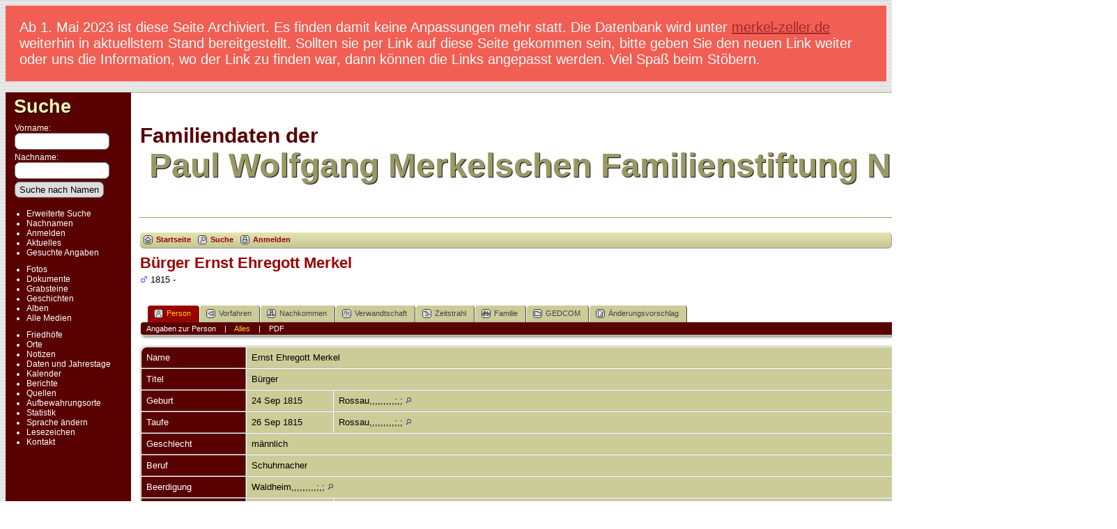

--- FILE ---
content_type: text/html;charset=UTF-8
request_url: https://merkelstiftung.de/Familie/Familiendaten/getperson.php?personID=I21249&tree=PWMerkel
body_size: 7099
content:
<!DOCTYPE html PUBLIC "-//W3C//DTD XHTML 1.0 Transitional//EN">

<html xmlns="http://www.w3.org/1999/xhtml">
<head>
<title>Bürger Ernst Ehregott Merkel geb. 24 Sep 1815 Rossau,,,,,,,,,;,;: Familiendaten der Paul Wolfgang Merkelschen Familienstiftung</title>
<meta name="Keywords" content="Genealogie der Paul Wolfgang Merkelschen Familienstiftung" />
<meta name="Description" content="Bürger Ernst Ehregott Merkel geb. 24 Sep 1815 Rossau,,,,,,,,,;,;: Familiendaten der Paul Wolfgang Merkelschen Familienstiftung" />
<meta http-equiv="Content-type" content="text/html; charset=UTF-8" />
<link href="css/genstyle.css?v=14.0" rel="stylesheet" type="text/css" />
<link href="templates/template4/css/tngtabs2.css?v=14.0" rel="stylesheet" type="text/css" />
<link href="templates/template4/css/templatestyle.css?v=14.0" rel="stylesheet" type="text/css" />
<script src="https://code.jquery.com/jquery-3.4.1.min.js" type="text/javascript" integrity="sha384-vk5WoKIaW/vJyUAd9n/wmopsmNhiy+L2Z+SBxGYnUkunIxVxAv/UtMOhba/xskxh" crossorigin="anonymous"></script>
<script src="https://code.jquery.com/ui/1.12.1/jquery-ui.min.js" type="text/javascript" integrity="sha256-VazP97ZCwtekAsvgPBSUwPFKdrwD3unUfSGVYrahUqU=" crossorigin="anonymous"></script>
<script type="text/javascript" src="js/net.js"></script>
<script type="text/javascript">var tnglitbox;</script>
<script type="application/ld+json">
{"@type":"Person","@id":"getperson.php?personID=I21249&amp;tree=PWMerkel","name":"Ernst","familyName":"Merkel","birthPlace":"Rossau,,,,,,,,,;,;","birthDate":"1815-09-24","deathPlace":"","deathDate":"0000-00-00"}
</script>
<script type="text/javascript" src="https://maps.googleapis.com/maps/api/js?language=de"></script>
<link href="templates/template4/css/mytngstyle.css?v=14.0" rel="stylesheet" type="text/css" />
<script type="text/javascript" src="js/tngmenuhover2.js"></script>
<script type="text/javascript">
// <![CDATA[
var tnglitbox;
var share = 0;
var closeimg = "img/tng_close.gif";
var smallimage_url = 'ajx_smallimage.php?';
var cmstngpath='';
var loadingmsg = 'Wird geladen...';
var expand_msg = "Darstellung erweitern";
var collapse_msg = "Darstellung reduzieren";
//]]>
</script>
<link rel="alternate" type="application/rss+xml" title="RSS" href="tngrss.php" />
<!-- The Next Generation of Genealogy Sitebuilding, v.14.0 (27 December 2022), Written by Darrin Lythgoe, 2001-2026 -->
</head>
<body id="bodytop" class="getperson publicback">
<div class="hinweis">Ab 1. Mai 2023 ist diese Seite Archiviert. Es finden damit keine Anpassungen mehr statt. Die Datenbank wird unter <a href="https://merkel-zeller.de">merkel-zeller.de</a> weiterhin in aktuellstem Stand bereitgestellt.  Sollten sie per Link auf diese Seite gekommen sein, bitte geben Sie den neuen Link weiter oder uns die Information, wo der Link zu finden war, dann k&ouml;nnen die Links angepasst werden. Viel Spa&szlig; beim St&ouml;bern.</div>
<div class="center">
<table class="page">
<tr><td colspan="4" class="line"></td></tr>
<tr>
	<td class="menuback">
		<a href="searchform.php" class="searchimg">Suche</a>
		<form action="search.php" method="get">
		<table class="menuback">
			<tr><td><span class="fieldname">Vorname:<br /><input type="text" name="myfirstname" class="searchbox" size="14" /></span></td></tr>
			<tr><td><span class="fieldname">Nachname: <br /><input type="text" name="mylastname" class="searchbox" size="14" /></span></td></tr>
			<tr><td><input type="hidden" name="mybool" value="AND" /><input type="submit" name="search" value="Suche nach Namen" class="small" /></td></tr>
		</table>
		</form>
		<table class="menuback">
			<tr>
			<td>
			<div class="fieldname">
				<ul>
				<li><a href="searchform.php" class="lightlink">Erweiterte Suche</a></li>
				<li><a href="surnames.php" class="lightlink">Nachnamen</a></li>
				</ul>
<ul>
<li><a href="login.php" class="lightlink">Anmelden</a></li>
<li><a href="whatsnew.php" class="lightlink">Aktuelles</a></li>
<li class="margin-bottom"><a href="mostwanted.php" class="lightlink">Gesuchte Angaben</a></li>
<li><a href="browsemedia.php?mediatypeID=photos" class="lightlink">Fotos</a></li>
<li><a href="browsemedia.php?mediatypeID=documents" class="lightlink">Dokumente</a></li>
<li><a href="browsemedia.php?mediatypeID=headstones" class="lightlink">Grabsteine</a></li>
<li><a href="browsemedia.php?mediatypeID=histories" class="lightlink">Geschichten</a></li>
<li><a href="browsealbums.php" class="lightlink">Alben</a></li>
<li><a href="browsemedia.php" class="lightlink">Alle Medien</a></li>
<li class="margin-top"><a href="cemeteries.php" class="lightlink">Friedhöfe</a></li>
<li><a href="places.php" class="lightlink">Orte</a></li>
<li><a href="browsenotes.php" class="lightlink">Notizen</a></li>
<li><a href="anniversaries.php" class="lightlink">Daten und Jahrestage</a></li>
<li><a href="calendar.php" class="lightlink">Kalender</a></li>
<li><a href="reports.php" class="lightlink">Berichte</a></li>
<li><a href="browsesources.php" class="lightlink">Quellen</a></li>
<li><a href="browserepos.php" class="lightlink">Aufbewahrungsorte</a></li>
<li><a href="statistics.php" class="lightlink">Statistik</a></li>
<li><a href="changelanguage.php" class="lightlink">Sprache ändern</a></li>
<li><a href="bookmarks.php" class="lightlink">Lesezeichen</a></li>
<li><a href="suggest.php?page=Bürger Ernst Ehregott Merkel geb. 24 Sep 1815 Rossau,,,,,,,,,;,;" class="lightlink">Kontakt</a></li>
				</ul>
				</div>
			</td></tr>						
		</table>
	</td>
	<td class="spacercol">&nbsp;&nbsp;&nbsp;</td>
	<td class="content">
		<table class="table-full">
			<tr>
				<td>
				 	<div>

					<span class="titletop">Familiendaten der</span><br />
					<span class="titlebottom">&nbsp;Paul Wolfgang Merkelschen Familienstiftung Nürnberg</span>

					</div>

				</td>
				<td><img src="templates/template4/img/smallphoto.jpg" alt="" class="smallphoto" /></td>
			</tr>
			<tr><td colspan="2" class="line"></td></tr>
			<tr>
				<td colspan="2">
						<div class="normal" style="border-collapse:separate"><br />
<!-- topmenu for template 4 --><div class="menucontainer">
<div class="innercontainer">
<ul class="tngdd  float-right" id="tngdd">
<li class="langmenu stubmenu"><br/></li>
<li><a href="#" class="menulink">Suchen</a>
<ul>
<li><a href="surnames.php"><span class="menu-icon" id="surnames-icon"></span> <span class="menu-label">Nachnamen</span></a></li>
<li><a href="firstnames.php"><span class="menu-icon" id="firstnames-icon"></span> <span class="menu-label">Vornamen</span></a></li>
<li><a href="searchform.php"><span class="menu-icon" id="search-icon"></span> <span class="menu-label">Suche nach Namen</span></a></li>
<li><a href="famsearchform.php"><span class="menu-icon" id="fsearch-icon"></span> <span class="menu-label">Familien suchen</span></a></li>
<li><a href="searchsite.php"><span class="menu-icon" id="searchsite-icon"></span> <span class="menu-label">Seite durchsuchen</span></a></li>
<li><a href="places.php"><span class="menu-icon" id="places-icon"></span> <span class="menu-label">Orte</span></a></li>
<li><a href="anniversaries.php"><span class="menu-icon" id="dates-icon"></span> <span class="menu-label">Jahrestage</span></a></li>
<li><a href="calendar.php?m=01"><span class="menu-icon" id="calendar-icon"></span> <span class="menu-label">Kalender</span></a></li>
<li><a href="cemeteries.php"><span class="menu-icon" id="cemeteries-icon"></span> <span class="menu-label">Friedhöfe</span></a></li>
<li><a href="bookmarks.php"><span class="menu-icon" id="bookmarks-icon"></span> <span class="menu-label">Lesezeichen</span></a></li>
</ul>
</li>
<li><a href="#" class="menulink">Medien</a>
<ul>
<li><a href="browsemedia.php?mediatypeID=photos"><span class="menu-icon" id="photos-icon"></span> <span class="menu-label">Fotos</span></a></li>
<li><a href="browsemedia.php?mediatypeID=documents"><span class="menu-icon" id="documents-icon"></span> <span class="menu-label">Dokumente</span></a></li>
<li><a href="browsemedia.php?mediatypeID=headstones"><span class="menu-icon" id="headstones-icon"></span> <span class="menu-label">Grabsteine</span></a></li>
<li><a href="browsemedia.php?mediatypeID=histories"><span class="menu-icon" id="histories-icon"></span> <span class="menu-label">Geschichten</span></a></li>
<li><a href="browsemedia.php"><span class="menu-icon" id="media-icon"></span> <span class="menu-label">Alle Medien</span></a></li>
</ul>
</li>
<li><a href="#" class="menulink">Info</a>
<ul class="last">
<li><a href="whatsnew.php"><span class="menu-icon" id="whatsnew-icon"></span> <span class="menu-label">Aktuelles</span></a></li>
<li><a href="mostwanted.php"><span class="menu-icon" id="mw-icon"></span> <span class="menu-label">Gesuchte Angaben</span></a></li>
<li><a href="reports.php"><span class="menu-icon" id="reports-icon"></span> <span class="menu-label">Berichte</span></a></li>
<li><a href="statistics.php"><span class="menu-icon" id="stats-icon"></span> <span class="menu-label">Statistiken</span></a></li>
<li><a href="browsetrees.php"><span class="menu-icon" id="trees-icon"></span> <span class="menu-label">Stammbäume</span></a></li>
<li><a href="browsebranches.php"><span class="menu-icon" id="branches-icon"></span> <span class="menu-label">Zweige</span></a></li>
<li><a href="browsenotes.php"><span class="menu-icon" id="notes-icon"></span> <span class="menu-label">Notizen</span></a></li>
<li><a href="browsesources.php"><span class="menu-icon" id="sources-icon"></span> <span class="menu-label">Quellen</span></a></li>
<li><a href="browserepos.php"><span class="menu-icon" id="repos-icon"></span> <span class="menu-label">Aufbewahrungsorte</span></a></li>
<li><a href="suggest.php?page=B%C3%BCrger+Ernst+Ehregott+Merkel+geb.+24+Sep+1815+Rossau%2C%2C%2C%2C%2C%2C%2C%2C%2C%3B%2C%3B"><span class="menu-icon" id="contact-icon"></span> <span class="menu-label">Kontakt</span></a></li>
</ul>
</li>
</ul>
<div class="icons">
 <a href="index.php"    title="Startseite" class="tngsmallicon" id="home-smicon">Startseite</a>
 <a href="searchform.php" onclick="return openSearch();"   title="Suche" class="tngsmallicon" id="search-smicon">Suche</a>
 <a href="#" onclick="return openLogin('ajx_login.php?p=');"   title="Anmelden" class="tngsmallicon" id="log-smicon">Anmelden</a>
&nbsp;
</div>
</div>
</div>
<div id="searchdrop" class="slidedown" style="display:none;"><a href="#" onclick="jQuery('#searchdrop').slideUp(200);return false;" style="float:right"><img src="img/tng_close.gif" alt=""/></a><span class="subhead"><strong>Suche</strong> | <a href="searchform.php">Erweiterte Suche</a> | <a href="famsearchform.php">Familien suchen</a> | <a href="searchsite.php">Seite durchsuchen</a></span><br/><br/><form action="search.php" method="get">

<label for="searchfirst">Vorname: </label><input type="text" name="myfirstname" id="searchfirst"/> &nbsp;
<label for="searchlast">Nachname: </label><input type="text" name="mylastname" id="searchlast"/> &nbsp;
<label for="searchid">Kennung: </label><input type="text" class="veryshortfield" name="mypersonid" id="searchid"/> &nbsp;
<input type="hidden" name="idqualify" value="equals"/>
<input type="submit" value="Suche"/></form></div><div class="icons-rt"> <a href="#" onclick="newwindow=window.open('/Familie/Familiendaten/getperson.php?personID=I21249&amp;tree=PWMerkel&amp;tngprint=1','tngprint','width=850,height=600,status=no,resizable=yes,scrollbars=yes'); newwindow.focus(); return false;"  rel="nofollow" title="Drucken" class="tngsmallicon" id="print-smicon">Drucken</a>
 <a href="#" onclick="tnglitbox = new LITBox('ajx_addbookmark.php?p=',{width:350,height:100}); return false;"   title="Lesezeichen hinzufügen" class="tngsmallicon" id="bmk-smicon">Lesezeichen hinzufügen</a>
<form action="savelanguage2.php" method="get" name="tngmenu1">
<select name="newlanguage1" id="newlanguage1" style="font-size:9pt;" onchange="document.tngmenu1.submit();"><option value="5" selected="selected">deutsch</option>
<option value="6">english</option>
</select>
<input type="hidden" name="instance" value="1" /></form>
</div>
<script type="text/javascript">var tngdd=new tngdd.dd("tngdd");tngdd.init("tngdd","menuhover");</script>
<div class="vcard">
<div id="mhmatches"></div>
<h1 class="header fn" id="nameheader" style="margin-bottom:5px">Bürger Ernst Ehregott Merkel</h1><span class="normal"><img src="img/tng_male.gif" width="11" height="11" alt="männlich" style="vertical-align: -1px; border: 0px;"/> 1815 - </span><br />
<br clear="all" /><br />
<div id="tngmenu">
<ul id="tngnav">
<li><a id="a0" href="getperson.php?personID=I21249&amp;tree=PWMerkel" class="here"><span class="tngsmallicon2" id="ind-smicon"></span>Person</a></li>
<li><a id="a1" href="pedigree.php?personID=I21249&amp;tree=PWMerkel"><span class="tngsmallicon2" id="ped-smicon"></span>Vorfahren</a></li>
<li><a id="a2" href="descend.php?personID=I21249&amp;tree=PWMerkel"><span class="tngsmallicon2" id="desc-smicon"></span>Nachkommen</a></li>
<li><a id="a3" href="relateform.php?primaryID=I21249&amp;tree=PWMerkel"><span class="tngsmallicon2" id="rel-smicon"></span>Verwandtschaft</a></li>
<li><a id="a4" href="timeline.php?primaryID=I21249&amp;tree=PWMerkel"><span class="tngsmallicon2" id="time-smicon"></span>Zeitstrahl</a></li>
<li><a id="a5" href="familychart.php?personID=I21249&amp;tree=PWMerkel"><span class="tngsmallicon2" id="fam-smicon"></span>Familie</a></li>
<li><a id="a6" href="gedform.php?personID=I21249&amp;tree=PWMerkel"><span class="tngsmallicon2" id="ged-smicon"></span>GEDCOM</a></li>
<li><a id="a7" href="suggest.php?enttype=I&amp;ID=I21249&amp;tree=PWMerkel"><span class="tngsmallicon2" id="sugg-smicon"></span>Änderungsvorschlag</a></li>
</ul>
</div>
<div id="pub-innermenu" class="fieldnameback fieldname smaller rounded4">
<a href="#" class="lightlink" onclick="return infoToggle('info');" id="tng_plink">Angaben zur Person</a> &nbsp;&nbsp; | &nbsp;&nbsp; 
<a href="#" class="lightlink3" onclick="return infoToggle('all');" id="tng_alink">Alles</a>
 &nbsp;&nbsp; | &nbsp;&nbsp; <a href="#" class="lightlink" onclick="tnglitbox = new LITBox('rpt_pdfform.php?pdftype=ind&amp;personID=I21249&amp;tree=PWMerkel',{width:350,height:350});return false;">PDF</a>
</div><br/>
<script type="text/javascript" src="js/getperson.js"></script>
<script type="text/javascript">
function infoToggle(part) {
	if( part == "all" ) {
		jQuery('#info').show();
		jQuery('#tng_alink').attr('class','lightlink3');
		jQuery('#tng_plink').attr('class','lightlink');
	}
	else {
		innerToggle(part,"info","tng_plink");
		jQuery('#tng_alink').attr('class','lightlink');
	}
	return false;
}
</script>

<ul class="nopad">
<li id="info" style="list-style-type: none; ">
<table cellspacing="1" cellpadding="4" class="whiteback tfixed normal">
<col class="labelcol"/><col style="width:124px"/><col />
<tr>
<td valign="top" class="fieldnameback indleftcol lt1"  id="info1"><span class="fieldname">Name</span></td>
<td valign="top" colspan="2" class="databack"><span class="n"><span class="given-name">Ernst Ehregott</span> <span class="family-name">Merkel</span></span>&nbsp;</td></tr>
<tr>
<td valign="top" class="fieldnameback lt2" ><span class="fieldname">Titel</span></td>
<td valign="top" colspan="2" class="databack">Bürger&nbsp;</td></tr>
<tr>
<td valign="top" class="fieldnameback lt3" ><span class="fieldname">Geburt</span></td>
<td valign="top" class="databack">24 Sep 1815&nbsp;</td>
<td valign="top" class="databack">Rossau,,,,,,,,,;,; <a href="placesearch.php?psearch=Rossau%2C%2C%2C%2C%2C%2C%2C%2C%2C%3B%2C%3B&amp;tree=PWMerkel" title="Suche alle Personen mit Ereignissen an diesem Ort"><img src="img/tng_search_small.gif" alt="Suche alle Personen mit Ereignissen an diesem Ort" style="width: 9px; height: 9px; border:0" /></a>&nbsp;</td>
</tr>
<tr>
<td valign="top" class="fieldnameback lt4" ><span class="fieldname">Taufe</span></td>
<td valign="top" class="databack">26 Sep 1815&nbsp;</td>
<td valign="top" class="databack">Rossau,,,,,,,,,;,; <a href="placesearch.php?psearch=Rossau%2C%2C%2C%2C%2C%2C%2C%2C%2C%3B%2C%3B&amp;tree=PWMerkel" title="Suche alle Personen mit Ereignissen an diesem Ort"><img src="img/tng_search_small.gif" alt="Suche alle Personen mit Ereignissen an diesem Ort" style="width: 9px; height: 9px; border:0" /></a>&nbsp;</td>
</tr>
<tr>
<td valign="top" class="fieldnameback lt5" ><span class="fieldname">Geschlecht</span></td>
<td valign="top" colspan="2" class="databack">männlich&nbsp;</td></tr>
<tr>
<td valign="top" class="fieldnameback lt6" ><span class="fieldname">Beruf</span></td>
<td valign="top" colspan="2" class="databack">Schuhmacher&nbsp;</td></tr>
<tr>
<td valign="top" class="fieldnameback lt8" ><span class="fieldname">Beerdigung</span></td>
<td valign="top" class="databack" colspan="2">Waldheim,,,,,,,,,;,; <a href="placesearch.php?psearch=Waldheim%2C%2C%2C%2C%2C%2C%2C%2C%2C%3B%2C%3B&amp;tree=PWMerkel" title="Suche alle Personen mit Ereignissen an diesem Ort"><img src="img/tng_search_small.gif" alt="Suche alle Personen mit Ereignissen an diesem Ort" style="width: 9px; height: 9px; border:0" /></a>&nbsp;</td>
</tr>
<tr>
<td valign="top" class="fieldnameback lt9" ><span class="fieldname">Personen-Kennung</span></td>
<td valign="top" class="databack">I21249&nbsp;</td>
<td valign="top" class="databack"><a href="showtree.php?tree=PWMerkel">Paul Wolfgang Merkel</a></td>
</tr>
<tr>
<td valign="top" class="fieldnameback lt10" ><span class="fieldname">Zuletzt bearbeitet am</span></td>
<td valign="top" colspan="2" class="databack">9 Jun 2006&nbsp;</td></tr>
</table>
<br/>
<table cellspacing="1" cellpadding="4" class="whiteback tfixed normal">
<col class="labelcol"/><col style="width:124px"/><col />
<tr>
<td valign="top" class="fieldnameback indleftcol lt11"  id="famF9442_1"><span class="fieldname">Vater</span></td>
<td valign="top" colspan="2" class="databack"><a href="getperson.php?personID=I21245&amp;tree=PWMerkel">Johann Gotthelf Merkel</a>, &nbsp; <strong>geb.</strong> 04 Mai 1786, Weinsdorf,,,,,,,,,;,; <a href="placesearch.php?tree=PWMerkel&amp;psearch=Weinsdorf%2C%2C%2C%2C%2C%2C%2C%2C%2C%3B%2C%3B" title="Suche alle Personen mit Ereignissen an diesem Ort"><img src="img/tng_search_small.gif" class="placeimg" alt="Suche alle Personen mit Ereignissen an diesem Ort" style="width: 9px; height: 9px;" /></a><strong>gest.</strong> 05 Mai 1786, Rossau,,,,,,,,,;,; <a href="placesearch.php?tree=PWMerkel&amp;psearch=Rossau%2C%2C%2C%2C%2C%2C%2C%2C%2C%3B%2C%3B" title="Suche alle Personen mit Ereignissen an diesem Ort"><img src="img/tng_search_small.gif" class="placeimg" alt="Suche alle Personen mit Ereignissen an diesem Ort" style="width: 9px; height: 9px;" /></a> (Alter 0  Jahre)&nbsp;</td></tr>
<tr>
<td valign="top" class="fieldnameback lt12" ><span class="fieldname">Mutter</span></td>
<td valign="top" colspan="2" class="databack"><a href="getperson.php?personID=I21246&amp;tree=PWMerkel">Johanne Rosine Storl</a>, &nbsp; <strong>geb.</strong> 18 Dez 1785 &nbsp; <strong>gest.</strong> 20 Dez 1785 (Alter 0  Jahre)&nbsp;</td></tr>
<tr>
<td valign="top" class="fieldnameback lt13" ><span class="fieldname">Eheschließung</span></td>
<td valign="top" class="databack">15 Nov 1812&nbsp;</td>
<td valign="top" class="databack">Weinsdorf,,,,,,,,,;,; <a href="placesearch.php?psearch=Weinsdorf%2C%2C%2C%2C%2C%2C%2C%2C%2C%3B%2C%3B&amp;tree=PWMerkel" title="Suche alle Personen mit Ereignissen an diesem Ort"><img src="img/tng_search_small.gif" alt="Suche alle Personen mit Ereignissen an diesem Ort" style="width: 9px; height: 9px; border:0" /></a>&nbsp;</td>
</tr>
<tr>
<td valign="top" class="fieldnameback"><span class="fieldname">Notizen&nbsp;</span></td>
<td valign="top" class="databack" colspan="2"><div class="normal notearea"><ul class="normal">
<li>Merkel-Linie (schlecht lesbares Manuskript), Schlussbemerkung: DieseMerkels kommen alle aus dem Gebiet: Waldheim - Weinsdorf - n. u. Ob.Rossau - Hainchen. Beerenswalde - Wallbach - Poppendorf - Rochlitz -Leipzig - Hartha- Leisnig -- Also aus Sachsen -- Eine andere Linie kommtaus Sch(m?)alkalden und gliedert sich in die Linie usw. (?). ImStadtarchiv liegt ein Teil der Grundlinie Schmalkalden ---- Es muß nachmeiner Meinung eine Vebindung zwischen den verschiedenen Linien (?). Ineiner der weiblichen Neben Linien der Merkels ist ein Wappen der FamiliePolster aus dem Jahre 27.6.1467 vorhanden. Die Familie Polster wirdschon 1290 genannt. </li>
</ul>
</div></td>
</tr>
<tr>
<td valign="top" class="fieldnameback lt15" ><span class="fieldname">Familien-Kennung</span></td>
<td valign="top" class="databack">F9442&nbsp;</td>
<td valign="top" class="databack"><a href="familygroup.php?familyID=F9442&amp;tree=PWMerkel">Familienblatt</a>&nbsp; | &nbsp;<a href='familychart.php?familyID=F9442&amp;tree=PWMerkel'>Familientafel</a></td>
</tr>
</table>
<br/>
<table cellspacing="1" cellpadding="4" class="whiteback tfixed normal">
<col class="labelcol"/><col style="width:124px"/><col />
<tr>
<td valign="top" class="fieldnameback indleftcol lt16"  id="famF9444_1"><span class="fieldname">Familie</span></td>
<td valign="top" colspan="2" class="databack"><a href="getperson.php?personID=I21250&amp;tree=PWMerkel">Johanne Christine Leutert</a>, &nbsp; <strong>geb.</strong> 18 Jan 1812, Kockisch,,,,,,,,,;,; <a href="placesearch.php?tree=PWMerkel&amp;psearch=Kockisch%2C%2C%2C%2C%2C%2C%2C%2C%2C%3B%2C%3B" title="Suche alle Personen mit Ereignissen an diesem Ort"><img src="img/tng_search_small.gif" class="placeimg" alt="Suche alle Personen mit Ereignissen an diesem Ort" style="width: 9px; height: 9px;" /></a>&nbsp;</td></tr>
<tr>
<td valign="top" class="fieldnameback"><span class="fieldname">Notizen&nbsp;</span></td>
<td valign="top" class="databack" colspan="2"><div class="normal notearea"><ul class="normal">
<li>Merkel-Linie (schlecht lesbares Manuskript), Schlussbemerkung: DieseMerkels kommen alle aus dem Gebiet: Waldheim - Weinsdorf - n. u. Ob.Rossau - Hainchen. Beerenswalde - Wallbach - Poppendorf - Rochlitz -Leipzig - Hartha- Leisnig -- Also aus Sachsen -- Eine andere Linie kommtaus Sch(m?)alkalden und gliedert sich in die Linie usw. (?). ImStadtarchiv liegt ein Teil der Grundlinie Schmalkalden ---- Es muß nachmeiner Meinung eine Vebindung zwischen den verschiedenen Linien (?). Ineiner der weiblichen Neben Linien der Merkels ist ein Wappen der FamiliePolster aus dem Jahre 27.6.1467 vorhanden. Die Familie Polster wirdschon 1290 genannt. </li>
</ul>
</div></td>
</tr>
<tr>
<td valign="top" class="fieldnameback"><span class="fieldname">Kinder&nbsp;</span></td>
<td colspan="2" class="databack">
<table cellpadding = "0" cellspacing = "0" style="width: 100%">
<tr><td valign="top" width="10">&nbsp;</td><td onmouseover="highlightChild(1,'I21253');" onmouseout="highlightChild(0,'I21253');" class="unhighlightedchild" id="childI21253"><span class="normal">1. <a href="getperson.php?personID=I21253&amp;tree=PWMerkel">Friedrich Julius Merkel</a>, &nbsp; <strong>geb.</strong> 29 Sep 1848, Waldheim,,,,,,,,,;,; <a href="placesearch.php?tree=PWMerkel&amp;psearch=Waldheim%2C%2C%2C%2C%2C%2C%2C%2C%2C%3B%2C%3B" title="Suche alle Personen mit Ereignissen an diesem Ort"><img src="img/tng_search_small.gif" class="placeimg" alt="Suche alle Personen mit Ereignissen an diesem Ort" style="width: 9px; height: 9px;" /></a></span></td></tr>
<tr><td valign="top" width="10">&nbsp;</td><td onmouseover="highlightChild(1,'I21273');" onmouseout="highlightChild(0,'I21273');" class="unhighlightedchild" id="childI21273"><span class="normal">2. <a href="getperson.php?personID=I21273&amp;tree=PWMerkel">Auguste Wilhelmine Merkel</a>, &nbsp; <strong>geb.</strong> 1843, Waldheim,,,,,,,,,;,; <a href="placesearch.php?tree=PWMerkel&amp;psearch=Waldheim%2C%2C%2C%2C%2C%2C%2C%2C%2C%3B%2C%3B" title="Suche alle Personen mit Ereignissen an diesem Ort"><img src="img/tng_search_small.gif" class="placeimg" alt="Suche alle Personen mit Ereignissen an diesem Ort" style="width: 9px; height: 9px;" /></a><strong>gest.</strong> 25 Jan 1843 / 23 Apr 1843 (Alter 0  Jahre)</span></td></tr>
<tr><td valign="top" width="10">&nbsp;</td><td onmouseover="highlightChild(1,'I21274');" onmouseout="highlightChild(0,'I21274');" class="unhighlightedchild" id="childI21274"><span class="normal">3. <a href="getperson.php?personID=I21274&amp;tree=PWMerkel">Ernst Heinrich Merkel</a>, &nbsp; <strong>geb.</strong> 15 Sep 1838, Waldheim,,,,,,,,,;,; <a href="placesearch.php?tree=PWMerkel&amp;psearch=Waldheim%2C%2C%2C%2C%2C%2C%2C%2C%2C%3B%2C%3B" title="Suche alle Personen mit Ereignissen an diesem Ort"><img src="img/tng_search_small.gif" class="placeimg" alt="Suche alle Personen mit Ereignissen an diesem Ort" style="width: 9px; height: 9px;" /></a><strong>gest.</strong> 28 Okt 1838, Waldheim,,,,,,,,,;,; <a href="placesearch.php?tree=PWMerkel&amp;psearch=Waldheim%2C%2C%2C%2C%2C%2C%2C%2C%2C%3B%2C%3B" title="Suche alle Personen mit Ereignissen an diesem Ort"><img src="img/tng_search_small.gif" class="placeimg" alt="Suche alle Personen mit Ereignissen an diesem Ort" style="width: 9px; height: 9px;" /></a> (Alter 0  Jahre)</span></td></tr>
<tr><td valign="top" width="10">&nbsp;</td><td onmouseover="highlightChild(1,'I21275');" onmouseout="highlightChild(0,'I21275');" class="unhighlightedchild" id="childI21275"><span class="normal">4. <a href="getperson.php?personID=I21275&amp;tree=PWMerkel">Hermann Carl Merkel</a>, &nbsp; <strong>geb.</strong> 20 Jan 1854, Waldheim,,,,,,,,,;,; <a href="placesearch.php?tree=PWMerkel&amp;psearch=Waldheim%2C%2C%2C%2C%2C%2C%2C%2C%2C%3B%2C%3B" title="Suche alle Personen mit Ereignissen an diesem Ort"><img src="img/tng_search_small.gif" class="placeimg" alt="Suche alle Personen mit Ereignissen an diesem Ort" style="width: 9px; height: 9px;" /></a><strong>gest.</strong> 22 Jan 1854, Waldheim,,,,,,,,,;,; <a href="placesearch.php?tree=PWMerkel&amp;psearch=Waldheim%2C%2C%2C%2C%2C%2C%2C%2C%2C%3B%2C%3B" title="Suche alle Personen mit Ereignissen an diesem Ort"><img src="img/tng_search_small.gif" class="placeimg" alt="Suche alle Personen mit Ereignissen an diesem Ort" style="width: 9px; height: 9px;" /></a> (Alter 0  Jahre)</span></td></tr>
<tr><td valign="top" width="10">&nbsp;</td><td onmouseover="highlightChild(1,'I21276');" onmouseout="highlightChild(0,'I21276');" class="unhighlightedchild" id="childI21276"><span class="normal">5. <a href="getperson.php?personID=I21276&amp;tree=PWMerkel">Ernst Ehregott Merkel</a>, &nbsp; <strong>geb.</strong> 29 Jul 1846, Waldheim,,,,,,,,,;,; <a href="placesearch.php?tree=PWMerkel&amp;psearch=Waldheim%2C%2C%2C%2C%2C%2C%2C%2C%2C%3B%2C%3B" title="Suche alle Personen mit Ereignissen an diesem Ort"><img src="img/tng_search_small.gif" class="placeimg" alt="Suche alle Personen mit Ereignissen an diesem Ort" style="width: 9px; height: 9px;" /></a></span></td></tr>
</table>
</td>
</tr>
<tr>
<td valign="top" class="fieldnameback lt19" ><span class="fieldname">Zuletzt bearbeitet am</span></td>
<td valign="top" colspan="2" class="databack">9 Jun 2006&nbsp;</td></tr>
<tr>
<td valign="top" class="fieldnameback lt20" ><span class="fieldname">Familien-Kennung</span></td>
<td valign="top" class="databack">F9444&nbsp;</td>
<td valign="top" class="databack"><a href="familygroup.php?familyID=F9444&amp;tree=PWMerkel">Familienblatt</a>&nbsp; | &nbsp;<a href='familychart.php?familyID=F9444&amp;tree=PWMerkel'>Familientafel</a></td>
</tr>
</table>
<br />
</li> <!-- end info -->
</ul>
</div>
<br/>

					</div>
				</td>
			</tr>
		</table>
	</td>
	<td class="table-gutter">&nbsp;&nbsp;</td>
</tr>
<tr><td colspan="4" class="line"></td></tr>
</table>
	<br/>
	<div class="footer">
		<script type="text/javascript">
		//<![CDATA[
		jQuery(document).ready(function() {
			jQuery('.media-preview img').on('mouseover touchstart',function(e) {
				e.preventDefault();
				var items = this.parentElement.id.match(/img-(\d+)-(\d+)-(.*)/);
				var key = items[2] && items[2] != "0" ? items[1]+"_"+items[2] : items[1];
				if(jQuery('#prev'+key).css('display') == "none")
					showPreview(items[1],items[2],items[3],key,'standard');
				else
					closePreview(key);
			});
			jQuery('.media-preview img').on('mouseout',function(e) {
				var items = this.parentElement.id.match(/img-(\d+)-(\d+)-(.*)/);
				var key = items[2] && items[2] != "0" ? items[1]+"_"+items[2] : items[1];
				closePreview(key);
			});
			jQuery(document).on('click touchstart', '.prev-close img', function(e) {
				var items;
				items = this.id.match(/close-(\d+)_(\d+)/);
				if(!items)
					items = this.id.match(/close-(\d+)/);
				var key = items[2] && items[2] != "0" ? items[1]+"_"+items[2] : items[1];
				closePreview(key);
			});
		});
		//]]>
		</script>
<p class="smaller center">Diese Website läuft mit <a href="https://tngsitebuilding.com" class="footer" target="_blank" title="Learn more about TNG">The Next Generation of Genealogy Sitebuilding</a> v. 14.0,  programmiert von Darrin Lythgoe  &copy; 2001-2026.</p>
<p class="smaller center">Betreut von <a href="suggest.php?" class="footer" title="Kontakt">Paul Wolfgang Merkelsche Familienstiftung</a>.</p>
	</div>
</div>
<!-- end of footer.php for template 4 --><script type="text/javascript" src="js/litbox.js"></script>
</body>
</html>


--- FILE ---
content_type: text/css
request_url: https://merkelstiftung.de/Familie/Familiendaten/css/genstyle.css?v=14.0
body_size: 47506
content:
/* normal: most regular body text */
.normal, .indleftcol {
	font-family: Arial, Helvetica, sans-serif;
	font-size: 10pt;
}

p {
	margin-top: 1em;
	margin-bottom: 1em;
}

p.footer {
	margin: 0px;
}

img {
	border: 0px;
}

/* smfieldname: small text used in conjunction with .fieldname style text */
.smfieldname {
	font-size: 10px;
	color: white;
}

/* fieldname: regular text within column or row title sections */
.fieldname {
	color: white;
}

/* header: heading text */
.header {
	/*next line added in 6.1.0*/
	margin-top: 0px;
	padding: 0px;
	font-size: 22px;
	font-weight: bold;
	color: #333366;
	line-height: 22px;
}

.plainheader {
	margin-top: 0px;
	font-size: 22px;
	font-weight: bold;
}


/* whiteheader: heading text used on dark backgrounds (usually fieldnameback) */
.whiteheader {
	color: #FFFFFF;
	margin-top: 0px;
	font-size: 16px;
}

.whitetext {
	color: #FFFFFF;
}

/* subhead: subheading text */
.subhead {
	margin-top: 0px;
	font-size: 16px;
}

/* body: describes page background color and all non-table text not governed by any other style */
body {
	background-color : #FFFFFF;
	color : #000000;
	font-family : 'Open Sans', Arial, Helvetica, sans-serif;
	font-size: 12px;
	-webkit-print-color-adjust:exact;
}

/* link: normal links, active: links in use */
a:link, a:active, div.icons a {
	color : #333399;
}

/* visited: previously visited links */
a:visited {
	color: #666666;
}

/* fieldnameback: background color for column and row title sections */
.fieldnameback,
.tablesaw-cell-label {
	background-color: #333366;
	/*these 2 lines added in 5.0*/
	border-right: 1px solid #777;
	border-bottom: 1px solid #777;
	padding: 7px;
}

/* databack: background color for data areas */
.databack {
	background-color: #e0e0f7;
	/*these 2 lines added in 5.0*/
	border-right: 1px solid #bbb;
	border-bottom: 1px solid #bbb;
	padding: 7px;
}

/* added in TNG 10.1 for alternate row striping to databack */
.databackalt {
	background-color: #CACAF1;
	border-right: 1px solid #bbb;
	border-bottom: 1px solid #bbb;
}

/* pedigree box: dates font */
/* font-size should be in points */
/* pedigree box information popups */
/* font-size should be in points */
.pboxpopup {
  margin-top: 0;
  margin-bottom: 0;
}

/*background for pedigree popups*/
.pboxpopupdiv {
    border-top:1px solid #bbbbbb;
	border-left:1px solid #bbbbbb;
	background-color:#f9f9f9;
	padding:7px;
}

/*area between sections of pedigree popups*/
.popdivider {
	height:3px;
	overflow:hidden;
}

/*inner div for pedigree popups, to allow sliding*/
.popinner {
	padding:3px;
	width:280px;
}

.popvdescinner {
	padding: 3px;
	width: 220px;
}

.popup, .slidedown {
	-webkit-box-shadow: 1px 1px 3px 0px #666;
	box-shadow:         1px 1px 3px 0px #666;
}

.popup, .popinner, .pboxpopupdiv, .slidedown {
	-webkit-border-radius: 10px;
	border-radius: 10px;
}

/*boxes on pedigree chart*/
.pedbox {
	position:absolute;
	z-index:5;
	overflow:hidden;
}

.pedborderleft {
	border-left: solid 1.2px black;
}

.pedboxtable {
	height:100%;
	width:100%;
	float:left;
}

.vdescboxtable {
	height:100%;
	float:left;
	padding: 5px;
}

.vpedlink {
	padding: 5px 12px 5px 12px;
	position: absolute;
}

.rounded20 {
	border-radius: 20px;
}

.rounded10 {
	border-radius: 10px;
}

.rounded4, div.pad5 img {
	border-radius: 4px;
}

.botbrdr {
	border-bottom: 1px solid #fff;
}

div.pad5 img, .adminicon {
	-webkit-box-shadow: 1px 1px 2px 0px #333;
	box-shadow:         1px 1px 2px 0px #333;
}

.trackerbox {
	border: 1px solid black;
	overflow:hidden;
}

ul {
  margin-left: 5px;
  margin-top: 0px;
  margin-bottom: 0px;
  padding-left: 1em;
}

ul.nopad {
	margin-left: 0px;
	padding-left: 0px;
}

/* Added in 4.0.0 */
/* For links on dark background */
.lightlink:link, .lightlink:visited {
	color: #FFFFFF;
	text-decoration: none;
}

.lightlink:hover, .lightlink:active {
	color: #FFCC33;
	text-decoration: none;
}

/* For white-only links on dark background */
.lightlink2:link, .lightlink2:visited {
	color: #FFFFFF;
	text-decoration: none;
}

.lightlink2:hover, .lightlink2:active {
	color: #FFFFFF;
	text-decoration: none;
}

.lightback {
	background-color: #FFFFFF;
	/*these 2 lines added in 6.0.0*/
	border-right: 1px solid #bbb;
	border-bottom: 1px solid #bbb;
	padding: 7px;
}

.adminbody {
	margin: 0px;
}

.admincorner {
	padding: 2px 2px 2px 5px;
	background-color: white;
	width: 154px;
	height: 50px;
	text-align: center;
}

.fl-left {
	float: left;
}

.fl-right {
	float: right;	
}

.admincorner img {
	height: 50px;
	border: 0px;
}

.centerbox {
	filter: drop-shadow(3px 3px 4px #444);
	border-radius: 20px;
	margin: auto;
}

#dirarrow {
	float:right;
	margin-top:160px;
}

.admindivider {
	width: 80%;
	float: left;
}

.admintitle {
	padding: 0px;
	margin: 7px 0px 0px 0px;
}

.admintop {
	padding-left: 10px;
	overflow: hidden;
	text-align: center;
}

.topbanner {
	position: fixed;
	top: 0px;
	height: 54px;
	margin: 0px;
	width: 100%;
	line-height: 1.4;
	z-index: 10;
    filter: drop-shadow(0px 1px 3px #444);
}

.leftmenu {
	width: 150px;
	height: 100%;
	padding:60px 6px 0px 6px;
	position: fixed;
	line-height: 1.25;
	overflow: auto;
}

#adminslidebar {
	position:absolute;
	right:6px;
	height:600px;
	width:15px;
	cursor:pointer;
	margin:auto;
	z-index: 1;
}

/* sideback: background color for side and top frames */
.sideback {
	background-color: #333366;
}

/* mainback: background for main admin area */
.mainback {
	padding:60px 0px 0px 166px;
}

.homeback {
	padding: 60px 0px 0px 0px;
}

.mainbox {
	width: 100%;
	max-width: 1200px;
	margin: auto;
	position: relative;
	height: 100%;
}

.mainbox h1 {
	float: left;
	margin: 10px 0px 0px 20px;
	font-size: 36px;
	color: #FFF;
	text-shadow: 2px 2px 4px black;
	position: absolute;
}

.admin-banner {
    height: 200px;
    margin: 10px 10px 0px 10px;
    border-radius: 25px;
    filter: drop-shadow(3px 3px 4px #444);
    overflow: hidden;
    position: relative;
}

.admin-banner-img {
    position:absolute;
    border-radius: 25px;
    -webkit-animation-name: fade;
    -webkit-animation-iteration-count: infinite;
    -webkit-animation-duration: 150s;
    animation-name: fade;
    animation-iteration-count: infinite;
    animation-duration: 150s;
    animation-timing-function: ease-in-out;
    filter: linear-gradient(rgba(0,0,0,0.25));
}

/* For 3 images
@-webkit-keyframes fade {
    0% {opacity: 1;}
    26.67% {opacity: 1;}
    33.33% {opacity: 0;}
    93.33% {opacity: 0;}
    100% {opacity: 1;}
}
@keyframes fade {
    0% {opacity: 1;}
    26.67% {opacity: 1;}
    33.33% {opacity: 0;}
    93.33% {opacity: 0;}
    100% {opacity: 1;}
}

#admin-banner1 {
    -webkit-animation-delay: 0;
    animation-delay: 0;
}
#admin-banner2 {
    -webkit-animation-delay: 25s;
    animation-delay: 25s;
}
#admin-banner3 {
    -webkit-animation-delay: 50s;
    animation-delay: 50s;
}
*/

@-webkit-keyframes fade {
    0% {opacity: 1;}
    16.67% {opacity: 1;}
    20% {opacity: 0;}
    96.67% {opacity: 0;}
    100% {opacity: 1;}
}
@keyframes fade {
    0% {opacity: 1;}
    16.67% {opacity: 1;}
    20% {opacity: 0;}
    96.67% {opacity: 0;}
    100% {opacity: 1;}
}

#admin-banner1 {
    -webkit-animation-delay: 0;
    animation-delay: 0;
}
#admin-banner2 {
    -webkit-animation-delay: 30s;
    animation-delay: 30s;
}
#admin-banner3 {
    -webkit-animation-delay: 60s;
    animation-delay: 60s;
}
#admin-banner4 {
    -webkit-animation-delay: 90s;
    animation-delay: 90s;
}
#admin-banner5 {
    -webkit-animation-delay: 120s;
    animation-delay: 120s;
}

.adm-rounded-table {
	border-radius: 0px 0px 20px 20px;
	background-color: white;
}

.adm-rounded-table > tbody > tr, .adm-rounded-table > tbody > tr > td, .tblback > tbody > tr, .tblback > tbody > tr > td {
	border-radius: 20px;
	padding: 10px;
}

.admin-header {
	padding: 10px 10px 1px 10px;
	border-radius: 20px 20px 0px 0px;
	margin-right: 3px;
	background-color: #FFFFFF;
}

.admin-main {
	background-color: white;
	margin-right: 3px;
	padding: 6px 10px 10px 10px;
	border-radius: 0px 0px 20px 20px;
}

.admin-block {
	border-radius: 15px;
	padding: 12px;
	overflow: auto;
}

.top-rounded-headline {
	border-radius: 20px 20px 0px 0px;
	padding: 5px 15px 5px 20px;
}

.bottom-rounded {
	border-radius: 0px 0px 20px 20px;
}

/* mouseoverback: background color for admin menu items while active*/
.mouseoverback {
	background-color: #336399;
}

.adminsubhead {
	margin-right: 40px;
	position: absolute;
	top: 50%;
	transform: translateY(-50%);
	left: 75px;
}

.adminsubhead-mobile {
	left: 20px;
}

.adminsubhead,
.whitesubhead {
	font-size: 18px;
	margin-bottom: 2px;
}

.whitesubhead {
	color: #FFFFFF;
}

.adminsubmsg,
.admintotal {
	color: #DDDDDD;
}

.admintasks {
	font-size: 16px;
	margin-bottom: 2px;
}

.admintotal {
	float: right;
	position: absolute;
	right: 18px;
	top: 50%;
	transform: translateY(-50%);
	font-size: 18px;
}

.adminsubmsg {
	font-size: 11px;
}

/* smaller: small body text */
.smaller {
	font-size: 11px;
}

.verysmall {
	font-size: 9px;
}

/*added in 5.0.0*/
/*for active secondary tab link*/
a.lightlink3:link, a.lightlink3:visited, a.lightlink3:hover, a.lightlink3:active {
	color: #FFCC33;
	text-decoration: none;
}

/*for alignment on menu icons*/
.tngmenuicon {
	vertical-align: -4px;
	padding:1px;
	margin: 0px 1px 0px 1px;
	border: 0px;
	width: 16px;
	height: 15px;
}

.tngsmallicon {
	height: 15px;
	background:url('../img/tng_small_icon_sprites.gif') no-repeat;
	padding:.1em 0px 0px 18px;
	margin-right:10px;
	text-decoration:none;
	display:block;
	float:left;
	line-height:1.2;
}

.tngsmallicon2 {
	height: 15px;
	position: relative;
	top: -1px;
	width: 16px;
	background:url('../img/tng_small_icon_sprites.gif') no-repeat;
	margin:0px 2px 0px 1px;
	vertical-align: -4px;
	text-decoration:none;
	float:left;
}

.tngsmallicon3 {
	height: 15px;
	padding:.1em 0px 0px;
	text-decoration:none;
	display:block;
	float:left;
	line-height:1.2;
}

#dna-smicon {background-position: 0px -256px;}
#next-smicon {background-position: 0px -241px;}
#fam-smicon {background-position: 0px -196px;}
#share-smicon {background-position: 0px -181px;}
#print-smicon {background-position: 0px -121px;}
#bmk-smicon {background-position: 0px -1px;}
#home-smicon, #place-smicon {background-position: 0px -61px;}
#search-smicon {background-position: 0px -151px;}
#log-smicon {background-position: 0px -91px;}
#ind-smicon {background-position: 0px -76px;}
#ped-smicon {background-position: 0px -106px;}
#desc-smicon {background-position: 0px -16px;}
#rel-smicon {background-position: 0px -136px;}
#time-smicon {background-position: 0px -166px;}
#ged-smicon {background-position: 0px -46px;}
#sugg-smicon {background-position: 0px -31px;}

#tngmenu {
	 width:100%;
	 overflow:hidden;
}

/*for descendancy chart*/
#descendantchart {
	text-align: left;
}

#descendantchart li {
	list-style-type: none;
	white-space: nowrap;
}

#descendantchart ul {
  margin-left: 0px;
}

#descendantchart ul.first {
	margin: 0;
	padding: 0;
	line-height: 1.5;
}

/*image previews*/
.media-prev {
	top: -180px;
	right:-426px;
	height: 400px;
	padding: 20px 7px 12px;
	position:absolute;
	text-align: center;
	width: 410px;
	z-index:98;
	display:table-cell;
	line-height: 50px;
	vertical-align:middle;
	background: transparent url(../img/media-prevbg.png) no-repeat 0 0;
}

.media-title {
	font-size: 13pt;
}

/* width and heigth definitions added in TNG 10.1.1+ to keep image within container */
.media-prev img {
	max-width:100%;		/* added in TNG 10.1.1+  */
	height:auto;		/* added in TNG 10.1.1+  */
	border: 1px solid #b3b3b3;
	display: block;
	margin:0 auto;
}

.media-img {
	height: 1px;
	margin: 0 0 0;
	position: relative;
}

.media-edit {
	position:absolute;
	bottom:0px;
	right:0px;
	padding-right:5px;
	padding-bottom:5px;
	display:none;
}

.vertphoto {
	max-width:100%; 
	max-height:70px;
	margin-top:5px;
	margin-bottom:10px;
	margin-left:5px;
	margin-right:5px;
}	

* html .media-prev {
	background: url(../img/media-prevbg.gif) no-repeat 0 0;
	/*width:420px;*/
	/*height:420px;*/
}

/*moved here from showmedia.php in 7.0.0*/
#slideshow {
	position: relative;
}

#slideshow div.slide, #slideshow div.loadingdiv {
	position: absolute;
	top: 0;
	left: 0;
}

.livingbox {
	width:870px;
	height:550px;
	border:1px solid black;
	padding:5px;
}

#loadingdiv, #loadingdiv2 {
	position: absolute;
	background-color: white;
	padding: 20px;
	font-size: 21pt;
	border: solid 1px black;
	z-index: 5;
}

#loadingdiv2 {
	width: 200px;
}


#sscontrols {
	font-size: 8pt;
	padding-bottom: 8px;
	margin:0px;
}

#slidemsg {
	padding: 0px 5px 0px 15px;
}

.slidepane {
	width:860px;
	height:550px;
	padding:10px;
	overflow: hidden;
}

#slidearea img {
	max-width:100%;
	max-height:550px;
	height:auto;
}

.person-prev {
	top: -120px;
	height: 500px;
	position:absolute;
	width: 500px;
	padding: 0px 20px 20px 0px;
	z-index:98;
	display:table-cell;
	font-size: 11px;
	overflow:hidden;
	background: transparent url(../img/person-prevbg.png) no-repeat 0 0;
	visibility:hidden;
}


.person-img {
	height: 1px;
	margin: 0 0 0;
	position: relative;
	float:right;
}

.person-inner {
	overflow:hidden;
	padding: 20px 0px 0px 20px;
	height:480px;
}


* html .person-prev {
	background: url(../img/media-prevbg.gif) no-repeat 0 0;
	width:520px;
	height:520px;
}

.smallbreak {
	font-size:3px;
	height: 3px;
}

.medbreak {
	height: 15px;
}

.tngshadow {
	border-right: 1px solid #bbb;
	border-bottom: 1px solid #bbb;
}

.tngbotshadow {
	border-bottom: 1px solid #bbb;
}

.togglehead {
	text-decoration:none;
	color: #000000;
}

.togglehead img {
	top: 2px;
}

.th-indent {
	margin-left:5px;
}

.tsh-indent {
	margin-left:18px;
}

.msearch-indent {
	margin-left: 15px;
}

.red {
	color: #FF0000;
}

.green {
	color: green;
}

input:hover, textarea:hover, select:hover {
	border-color:#FFCC33;
}

.langmenu select option {
	padding: 0px 5px 1px 5px;
}

input[type="button"], input[type="submit"], input[type="reset"], input[type="password"], input[type="number"], button, input[type="text"], textarea, select {
   border: 1px solid gray;
	-webkit-border-radius: 7px;
	border-radius: 7px;
	padding: 3px 6px;
}

input[type="password"], button, input[type="text"], input[type="number"], textarea, select {
	font-size: 14px;
}

input[type="button"], input[type="submit"], input[type="reset"], button {
	cursor: pointer;
}

input[type="text"], textarea {
	padding: 3px 6px;
}

textarea {
	margin-left: 0px;
	border-radius: 10px;
}

select {
    padding:2px 4px;
}

input[type="button"], input[type="submit"], input[type="reset"], button {
   background-color: #dddddd;
}

input[type="button"]:active, input[type="submit"]:active, input[type="reset"]:active, button:active {
	color:white;
	border: 1px solid #FFCC00;
	background-color: #cccccc;
}

.btn, .disabled, input[type="button"].btn, input[type="submit"].btn, input[type="submit"].disabled, input[type="reset"].btn {
    border: 1px solid gray;
	padding: 5px 12px;
}

input.veryshortfield {
	width:100px;
}

input.shortfield {
	width:140px;
}

input.medfield {
	width:268px;
}

input.medpwdfield {
	width: 240px;
}

input.longfield {
	width:350px;
}

input.verylongfield {
	width:550px;
}

select.mediumfield {
	width:170px;
}

input.minifield {
	width: 50px;
	border: none;
	background-color: #eee;
	font-size: 8pt;
	padding:0px 1px 0px 1px;
}

input.minibutton {
	border: none;
	background-color: #eee;
	font-size: 9pt;
	padding:1px;
}

.smallest {
	font-size: 8pt;
}

.dragarea {
	width:50px;
	cursor:move;
	text-align:center;
	background-color:#ddd;
	border-left: 1px solid #ccc;
	border-top: 1px solid #ccc;
	border-right: 1px solid #aaa;
	border-bottom: 1px solid #aaa;
	padding: 9px;
}

.movefields {
	border-radius: 8px;
	padding: 4px;
	width: 30px;
	text-align: center;
	border: 1px solid gray;
}

.oldicon {
	margin:0px 2px 0px 2px;
	border:0px;
	vertical-align:middle;
}

.smallicon {
	margin:0px 2px 0px 2px;
	border:0px;
	width:20px;
	height:20px;
	display:block;
	float:left;
	background:url('../img/admin_icon_sprites.png') no-repeat;
	padding:0px;
}

.si-plus {
	padding:2px 0px 0px 25px;
	width:auto;
	margin:0px 18px 0px 0px;
}

.admin-note-off-icon {background-position: 0px -1px;}
.admin-note-on-icon {background-position: 0px -23px;}
.admin-asso-off-icon {background-position: 0px -44px;}
.admin-asso-on-icon {background-position: 0px -66px;}
.admin-cite-off-icon {background-position: 0px -87px;}
.admin-cite-on-icon {background-position: 0px -109px;}
.admin-more-off-icon {background-position: 0px -130px;}
.admin-more-on-icon {background-position: 0px -152px;}
.admin-find-icon {background-position: 0px -173px;}
.admin-temp-icon {background-position: 0px -194px;}
.admin-edit-icon {background-position: 0px -215px;}
.admin-delete-icon {background-position: 0px -236px;}
.admin-test-icon {background-position: 0px -257px;}
.admin-save-icon {background-position: 0px -278px;}
.admin-clear-icon {background-position: 0px -299px;}
.admin-bran-icon {background-position: 0px -320px;}
.admin-rest-icon {background-position: 0px -341px;}
.admin-opt-icon {background-position: 0px -362px;}
.admin-down-icon {background-position: 0px -383px;}

.action-btn {
	padding-top: 2px;
}

.action-btns {
	width:73px;
}

.action-btns2 {
	width:52px;
}

.smallimg {
	border-color:#000000;
	margin-right:6px;
}

.thumb, .smallimg, .adminthumb {
	border: 0;
	box-shadow: 1px 1px 1px 0px #777;
	border-radius: 5px;
}

#thumbholder a, .thumbholder a {
	border-radius: 5px;
}

.dn2px {
	margin-top:2px;
}

.closelink {
	padding-right:25px;
	padding-bottom:5px;
}

.nw {
	white-space:nowrap;
}

.coreicon, .descindicator, .nounderline {
	text-decoration: none;
}


/*small boxes for letters on the surnames page, also for pagination on other pages*/
.snlink {
	padding:5px;
	border-bottom:1px solid #999;
	border-right:1px solid #999;
	border-top:1px solid #ddd;
	border-left:1px solid #ddd;
	background-color:#e0e0f7; /*same as "databack" background color */
	color:black;
	font-weight:bold;
	text-decoration:none;
	-webkit-border-radius: 4px;
	border-radius: 4px;
	text-align: right;
}

p a.snlink {
	line-height: 2.5em;
}

/* columns on surnames page */
.aligntop {
	vertical-align:top;
}

.alignmiddle {
	vertical-align:middle;
}

.adminnav .snlink {
	background-color: white;
}

a.snlink:hover, .snlinkact, .adminnav .snlinkact {
	background-color:#333366; /*same as "fieldnameback" background color */
	color:#fff;
}

.LB_overlay {
	position: absolute;
	top: 0;
	left: 0;
	width: 100%;
	height: 100%;
	background-color: #222;
	filter:opacity(70%);
	opacity: 0.7;
	z-index: 101;
}

.LB_window {
	position: absolute;
	background: #e0e0f7; /*same as "databack" background color */
	border: 2px solid #333366; /*same as "fieldnameback" background color */
	color:#000000;
	display:none;
	z-index:500;
	padding-top:28px;
	-webkit-border-radius: 8px;
	border-radius: 8px;
}
/*
* html .LB_window {position:absolute;}
*/

#LB_closeWindow{
	padding:10px 25px 10px 0;
}

.LB_content, #outer, #mapevents{
	overflow:auto;
}

.LB_closeAjaxWindow{
	cursor: move;
	margin: 0px;
	padding:1px 0px 2px 0px;
	position:absolute;
	top: 0;
	background-color:#333366; /*same as "fieldnameback" background color */
	-webkit-border-radius: 5px 5px 0px 0px;
	border-radius: 5px 5px 0px 0px;
}

#LB_close {
	cursor: pointer;
	padding: 1px 4px 2px 2px;
	float:right;
	-webkit-border-radius: 5px 5px 0px 0px;
	border-radius: 5px 5px 0px 0px;
}

#LB_titletext {
	margin: 3px 0px 0px 5px;
}


/* The following classes were added when converting the Help screens to php file for the template look and feel */
/* subheadbold: subheading text in Help screens */
.subheadbold {
	margin-top: 0px;
	font-size: 18pt;
	font-weight: bold;
}

/* largeheader: heading text used on dark backgrounds (usually fieldnameback) in Help screens */
.largeheader {
	font-size: 32px;
	color: #FFFFFF;
}

/* optionhead: added to replace <strong> on option heading */
.optionhead {
	font-weight: bold;
}

/* helpbody: describes page background on Help screens  */
.helpbody {
	margin: 0px;
}

.tblback {
	background-color: #FFFFFF;
	padding: 7px;
	font-size: 11pt;
}

.tngmsgarea .admintasks,
.yellow {
	color: #FFCC33;
}

td.highlightedchild {
    padding:2px;
    background-color:#F9F9F9;
}

td.unhighlightedchild {
    padding:2px;
}

/*arrow underneath pedigree boxes*/
.downarrow {
	position:absolute;
	z-index:7;
	cursor:pointer;
	visibility:hidden;
    text-align:center;
    font-size: 9px;
}

.famdownarrow {
	position:relative;
	top:1px;
	border:0;
	height:8px;
	width:25px;
	left: -4px;
	margin-right: -4px;
}

.famuparrow {
	position:relative;
	top:1px;
	border:0;
	padding-left: 4px;
	padding-right: 4px;
}

.pedyears {
	font-size: 8pt;
}

/*right-facing arrows indicating continuing pedigree charts*/
.offpagearrow {
	position:absolute;
	visibility:hidden;
	z-index:5;
}

/*added in 7.1.0*/
/*popup for import progress bar*/
.impcontainer {margin:20px;}

/*header in progress bar popup*/
.impheader {height:40px;}


/*import counter labels, ie People, Families, Sources*/
.implabel {font-weight: bold;}
.imp {
    margin-right:10px;
	float:left;
}

/*white box around progress bar*/
.progcontainer {
    background-color:white;
	padding:5px;
	width:500px;
	border-radius: 5px;
}

/*empty progress bar*/
.emptybar {
	width:500px;
	height:20px;
}

/*colored part of progress bar*/
.colorbar {
    width:0px;
	height:20px;
	background-color:green;
	border-radius: 5px;
}

/* for images in pull down menus */
.tnggif {
	width: 20px;
  	height: 20px;
	border: 0px;
	vertical-align: -6px;
	margin: 0px;
	padding: 3px;
}

/* for ArrowDown.gif in genlib.php */
#mnav .arrow {
	float: left;
	margin-top: 4px;
	margin-bottom: 4px;
	width: 25px;
  	height: 8px;
	border: 0px;
}

.indexphoto {
    border: 0;
}

/* big save button */
.bigsave {
	background: #FFFFFF;
	font-size: 21px;
}

/* search page */
.databacksave {
	font-size: 21px;
}

.fieldnamebacksave {
	font-size: 21px;
}

.othersearch {
	margin:2px 0 0 -15px;
	list-style: none;
}

form {
    margin: 0px;
}

/*table cell for pedigree image*/
.lefttop {
	vertical-align:top;
	text-align:left;
	width:10px;
	padding-right:0px
}

.floverlr {
	position:absolute;
	z-index:10;
	text-align:right;
	width:30px;
}

.titlebox {
	border: 1px solid silver;
	background-color: #f9f9f9;
	padding: 10px;
	margin: 1px;
	-webkit-border-radius: 8px;
	border-radius: 8px;
}

.whiteback {
	border: 1px solid silver;
	background-color: #ffffff;
}

.bar {
	height:16px;
	background-color:#333366;
}

.rightround {
	-webkit-border-radius: 0px 4px 4px 0px;
	border-radius: 0px 4px 4px 0px;
}

/*load the map link*/
.loadmap {
	font-size:18px;
	width: 150px;
	height: 150px;
	margin: 20px auto;
	text-align: center;
	cursor: pointer;
}

/*Searching button on Relationship chart*/
#searching {
	float:right;
	padding:10px;
	font-size:14pt;
	border:1px solid black;
	margin-right:15%;
	border-radius: 10px;
}

#loading {
	position: relative;
	width: 200px;
	visibility: visible;
	z-index: 9;
	margin: 0px;
	padding:10px;
	font-size:14pt;
	border:1px solid black;
	background-color: white;
	-webkit-border-radius: 10px;
	border-radius: 10px
}

/* white buttons with rounded corners (FF only) */
.whitebuttonlink {
	background-color:white;
	padding:3px 7px 3px 7px;
	text-decoration:none
}

/* help pages */
p.menu {
	margin-top:8px;
	margin-bottom:0px;
	color:#FFFFFF;
}

.blocknote {
	margin:0px 15px 0px 15px;
}

.ajaxwindow {
	margin:10px;
	border:0px;
}

.exp-cont {
	padding-right:5px;
	vertical-align:middle;
}

.expandicon {
	cursor:pointer;
	float:left;
	width:15px;
	height:15px;
	margin:0px 4px 0px 4px;
	border-width:0px;
}


.spaceonleft {
	padding-left:20px;
	padding-top:5px
}

.reportbox {
	border: 1px solid gray;
	border-radius: 10px;
	background-color: white;
	padding: 5px;
	margin: 0px 10px 0px 0px;
}

.reportcol {
	width: 300px;
	font-size: 11.5pt;
	list-style: none;
	line-height: 1.5em;
	overflow: auto;
	margin: 0;
	padding: 2px 8px 2px 2px;
	background: #fff url(../img/reportback1.jpg) no-repeat;
	background-position: center;
}

.reportcol li {
	padding: 2px 4px 2px 8px;
	border-radius: 10px;
	cursor: grab;
	background-color: white;
}

.reportcol li:hover {
	background-color: #e0e0f7;
}


.reportcol option {
	padding: 3px;
}

.report-icon {
	margin-bottom: 10px;
	width: 17px;
	height: 15px;
	border: 0;
}

.hidden {
	visibility: hidden;
}

.bottombuffer {
	margin-bottom:12px;
}

.topbuffer {
	margin-top:12px;
}

.topbuffersmall {
	margin-top:8px;
}

.indent {
	padding-left:24px;
}

.indent-tiny {
	padding-left: 2px;
}

.hide-right {
	float:right;
	visibility:hidden;
}

.childblock {
	line-height:1.6em;
}

.adminicon {
	float:left;
	width:40px;
	height:40px;
	margin:1px 9px 0px 12px;
	border-radius: 6px;
}

.admincol {
	display: grid;
	grid-auto-flow: column;
	/* top: 210px; */
	/* position: absolute; */
	width: 100%;
	padding-top: 10px;
}

.admincol-mobile {
	vertical-align:top;
	width:100%;
	min-width:354px;
}

div.tngmsgarea,
a.admincell {
	color: #FFFFFF;
	padding: 10px;
	margin: 7px;
	display:block;
	border-radius: 25px;
	position: relative;
}

/* commenting this out will allow the admin cells to grow if necessary
a.admincell {
	height:45px;
}
*/

.tngmsgarea {
	background-color: #999999;
	color: #FFFFFF;
	border-right: 1px solid #444;
	border-bottom: 1px solid #444;
	min-height: 20px;
	font-size: 14px;
	box-shadow: 2px 2px 5px 0px #444;
}

.tngmsgarea-std {
	float: right;
	background-color: rgb(150,150,150,0.5);
}

.tngmsgarea a, .tngmsgarea a:active, .tngmsgarea a:link, .tngmsgarea a:visited {
	color: #FFFFFF;
	text-decoration: none;
}

.tngmsgarea a:hover {
	color: #FFCC33;
}

.leftlink {
	padding:4px 8px 4px 10px;
	display:block;
	-webkit-border-radius: 15px;
	border-radius: 15px;
}

.tngmsgarea,
a.admincell, .leftlink, .whiteheader, .whitetext {
	text-shadow: 1px 1px 1px #000000;
}

a.admincell {
	filter: drop-shadow(3px 3px 4px #444);
	border: 0;
	min-height: 20px;
}

a.admincell:hover, a.leftlink:hover {
	background-color: #336399;
}

#adm-innermenu {
	 margin:0px 2px 2px 2px;
	 clear:both;
	 padding: 4px 4px 4px 12px;
	 border-right: 1px solid #777;
	 border-bottom: 1px solid #777;
	 border-radius: 10px;
}

#pub-innermenu {
	margin:0px 1px 0px 1px;
	clear:both;
	padding: 0.3em 0em 0.3em .7em;
	border-right: 1px solid #ddd;
	border-bottom: 1px solid #ddd;
	filter: drop-shadow(2px 2px 2px #777);
}

.miscmenu {
	margin:3px 0px 20px 18px;
}

.fakelink, .pubbox {
	cursor:pointer;
}

.fakelink {
	font-size: 9px;
}

.toggleicon {
	cursor:pointer;
	float:right;
	padding-top:4px;
}

.boxborder {
	position:absolute;
	z-index:3;
	overflow:hidden;
}

.citeblock {
	margin-left:16px;
	margin-top: 0px;
	margin-bottom: 0px;
	padding-left: 1.2em;
}

.fgcite {
	position:relative;
	left:-4px;
}

.ahnblock {
	margin:0px;
	padding:10px 0px 10px 30px;
}

.pdfblock {
	padding:4px 0px;
}

.pdftoggle {
	text-decoration:none;
	color:black;
}

.langblock {
	padding-top:2px;
	padding-right:4px;
	clear:both;
}

#mapcontainer {
	border:solid 1px black;
	margin-bottom:8px;
	margin-right:10px;
	margin-top:8px
}

.mapballoon {
	width:240px;
}

.pad5, .mappad5 {
	padding: 5px;
}

.pad2 {
	padding: 2px;
}

/*most wanted*/
.mwperson {
	margin-top:10px;
	color:gray;
}

.mwimage {
	float:left;
	margin-right:15px;
	margin-bottom:5px;
}

.mwblock {
	max-width:800px;
}

.mediaalign, .center {
	text-align:center;
}

.tfixed, .dna-tfixed {
	table-layout:fixed;
	width:100%;
	overflow:auto;
}

.tfixed, .thfixed, .dna-tfixed {
	border-radius: 8px;
	box-shadow: 2px 2px 5px -1px #666;
}

.tfixed tr:last-child td:first-child, .thfixed tr:last-child td:first-child, .rc-ll { border-bottom-left-radius: 8px; } 
.tfixed tr:last-child td:last-child, .thfixed tr:last-child td:last-child, .dna-tfixed tr:last-child td:last-child, .rc-lr { border-bottom-right-radius: 8px; }
.tfixed tr:first-child td:first-child, .thfixed tr:first-child th:first-child, .rc-ul { border-top-left-radius: 8px; } 
.tfixed tr:first-child td:last-child, .thfixed tr:first-child th:last-child, .dna-tfixed tr:first-child td:last-child { border-top-right-radius: 8px; }

.rounded-table tr:last-child td:first-child, .rounded-table tr:last-child td:first-child { border-bottom-left-radius: 8px; } 
.rounded-table tr:last-child td:last-child, .rounded-table tr:last-child td:last-child { border-bottom-right-radius: 8px; }
.rounded-table tr:first-child td:first-child, .rounded-table tr:first-child th:first-child { border-top-left-radius: 8px; } 
.rounded-table tr:first-child td:last-child, .rounded-table tr:first-child th:last-child { border-top-right-radius: 8px; }

.labelcol {
	width:150px;
}

.mapcol {
	width:65%;
}

.chartimg {
	border:none;
	width:11px;
	height:10px;
}

.placeimg {
	border:none;
	width:9px;
	height:9px;
	padding: 0px 15px 0px 5px;
}

/*tabs, core stuff, common to both methods*/
ul#tngnav {
	padding: 0 0 0 0px;
	list-style: none;
	border: none;
}

#tngnav li {
	display: block;
	padding: 0;
	float:left;
}

/*inactive tab*/
#tngnav a {
	display:block;
	text-decoration:none;
	margin:0;
	/*position: relative;*/
	font-size: 12px;
	min-height: 15px;
	padding: 0.6em 1em 0.3em 11px;
}

/*active tab*/
#tngnav a.here {
	/*position: relative;*/
	z-index: 1;
}

/*everything below this point is to keep older browsers happy*/
#tabs div {
	position: relative;
	float:left;
}

#tabs .divhere {
	z-index:10;
}

/*inactive tab*/
#tabs a {
	font-size: 11px;
	text-decoration: none;
}

.notearea {
	max-height:200px;
	overflow:auto;
}

div.menucontainer {
    margin-top:5px;
    margin-bottom:10px;
    padding:0px;
}

div.innercontainer {
    height: 22px;
	-webkit-border-radius: 6px;
	border-radius: 6px;
}

div.icons {
	padding: .3em 0px .2em 3px;
	font-size: 11px;
	float: left;
	margin:0px 0px 0px 2px;
	font-weight: bold;
}

div.icons-rt {
	display: flex;
	font-size: 11px;
	float: right;
	margin:0 0 0 2px;
	padding:2px 0 0 3px;
	font-weight: bold;
}

div.icons-rt a {
	margin: auto 10px auto 0px;
}

.in-bar {
	margin-top:2px;
	padding-top:2px;
}

.shift100left {
	margin-right:100px;
}

.float-left {
	float:left;
}

.float-right {
	float:right;
}

ul.tngdd {
	list-style:none;
	/*margin:0 6px 0 0;*/
	padding:0;
	margin-left: 0px;
	font-size:11px;
    background-color:#ffffff;
}

ul.tngdd * {
	padding:0;
	margin:0;
}

ul.tngdd a {
	display:block;
	text-decoration:none;
	-webkit-border-radius: 6px;
	border-radius: 6px;
}

ul.tngdd li {
	position:relative;
	float:left;
	margin-right:1px;
	-webkit-border-radius: 6px;
	border-radius: 6px;
}

ul.tngdd ul {
	position:absolute;
	/* top:26px; */
	left:0px;
	display:none;
	opacity:0;
	list-style:none;
	-webkit-box-shadow: 1px 1px 3px 0px #666;
	box-shadow:         1px 1px 3px 0px #666;
	background-color: #666;
	-webkit-border-radius: 6px;
	border-radius: 6px;
}

ul.tngdd ul.last {
	left:-55px;
}

ul.tngdd ul li {
	position:relative;
	border:1px solid #aaa;
	border-top:none;
	width:158px;
	margin:0px;
	-webkit-border-radius: 0px;
	border-radius: 0px;
}

ul.tngdd ul li a {
	display:block;
	padding:6px 4px 6px;
	background-color:#eeeeee;
	font-size:12px;
	border-top:1px solid #ffffff;
	-webkit-border-radius: 0px;
	border-radius: 0px;
}

ul.tngdd ul li:first-child, ul.tngdd ul li:first-child a {
	-webkit-border-radius: 6px 6px 0px 0px;
	border-radius: 6px 6px 0px 0px;
}

ul.tngdd ul li:last-child, ul.tngdd ul li:last-child a {
	-webkit-border-radius: 0px 0px 6px 6px;
	border-radius: 0px 0px 6px 6px;
}

ul.tngdd ul li a:hover {
	background-color:#ffffff;
}

ul.tngdd ul ul {
	left:158px;
	top:-1px
}

ul.tngdd .menulink {
	padding:3px 2px 3px 30px;
	font-weight:bold;
	height:16px;
	background: #e0e0f7 url(../img/ArrowDown.gif) 2px 8px no-repeat;
	width:70px;
	line-height:1.5;
}

ul.tngdd .menulink, ul.tngdd .langmenu {
	border-bottom:1px solid #aaa; /*same as "databack" background color */
	border-right:1px solid #aaa; /*same as "databack" background color */
}

ul.tngdd .menulink:hover, ul.tngdd .menuhover {
	border-bottom:1px solid #444;
	border-right:1px solid #444;
	color: #ffffff;
	background: #333366 url(../img/arrowdown2.gif) 2px 8px no-repeat;
}

ul.tngdd .langmenu {
	padding:1px;
	height:20px;
}

ul.tngdd .stubmenu {
     border-left: 0;
     width: 8px;
	-webkit-border-radius: 0px 6px 6px 0px;
	border-radius: 0px 6px 6px 0px;
}

ul.tngdd .stubmenu-rt {
     border-right: 0;
	 margin-right: 0;
     width: 8px;
	-webkit-border-radius: 6px 0px 0px 6px;
	border-radius: 6px 0px 0px 6px;
}

div.innercontainer, ul.tngdd .langmenu, ul.tngdd .stubmenu {
    border-bottom: 1px solid #aaa;
    background-color: #e0e0f7;
}

ul.tngdd .sub {
	background:#d1d1d1 url(../img/arrow.gif) 146px 7px no-repeat
}

.headericon, .menu-icon {
	width:20px;
	height: 20px;
	background:url('../img/tng_icon_sprites.png') no-repeat;
	float: left;
	padding: 0px;
	border: 0px;
}

.menu-label {
	padding-top:1px;
}

.headericon {
	margin: 1px 8px 0px 2px;
}

ul.tngdd ul li a .menu-icon {
	margin:-2px 5px 0px 0px;
}

#admin-icon {background-position: -19px 0px;}
#albums-hdr-icon, #albums-icon {background-position: -38px 0px;}
#bookmarks-hdr-icon, #bookmarks-icon {background-position: -57px 0px;}
#contact-hdr-icon, #contact-icon {background-position: -76px 0px;}
#dates-hdr-icon, #dates-icon {background-position: -95px 0px;}
#documents-hdr-icon, #documents-icon {background-position: -114px 0px;}
#fsearch-hdr-icon, #fsearch-icon {background-position: -133px 0px;}
#help-icon {background-position: -152px 0px;}
#histories-hdr-icon, #histories-icon {background-position: -171px 0px;}
#home-icon {background-position: -190px 0px;}
#headstones-hdr-icon, #headstones-icon, #cemeteries-hdr-icon, #cemeteries-icon {background-position: -209px 0px;}
#unlock-icon, #unlock-hdr-icon {background-position: -228px 0px;}
#lock-icon {background-position: -247px 0px;}
#media-hdr-icon, #media-icon {background-position: -266px 0px;}
#surnames-hdr-icon, #surnames-icon, #firstnames-icon {background-position: -285px 0px;}
#whatsnew-hdr-icon, #whatsnew-icon {background-position: -304px 0px;}
#notes-hdr-icon, #notes-icon {background-position: -323px 0px;}
#photos-hdr-icon, #photos-icon {background-position: -342px 0px;}
#places-hdr-icon, #places-icon {background-position: -361px 0px;}
#recordings-hdr-icon, #recordings-icon {background-position: -380px 0px;}
#repos-hdr-icon, #repos-icon {background-position: -399px 0px;}
#reports-hdr-icon, #reports-icon {background-position: -418px 0px;}
#searchsite-hdr-icon, #searchsite-icon {background-position: -437px 0px;}
#sources-hdr-icon, #sources-icon {background-position: -456px 0px;}
#stats-hdr-icon, #stats-icon {background-position: -475px 0px;}
#videos-hdr-icon, #videos-icon {background-position: -494px 0px;}
#mw-hdr-icon, #mw-icon {background-position: -513px 0px;}
#trees-hdr-icon, #trees-icon {background-position: -532px 0px;}
#calendar-hdr-icon, #calendar-icon {background-position: -551px 0px;}
#branches-hdr-icon, #branches-icon {background-position: -570px 0px;}
#dna-hdr-icon, #dna-icon {background-position: -589px 0px;}
#search-hdr-icon, #search-icon {background-position: -608px 0px;}

.spinner {
    vertical-align: -3px;
}

#shareicons {
	float:left;
	margin-right:15px;
}

#shareicons ul {
	list-style: none;
}

#shareicons ul li {
	float:left;
}

.nicEdit-main {
	background-color: #fff !important;
}

.firstchars {
	line-height:220%;
}

.temppreview {
	border:1px solid black;
	-webkit-box-shadow: 1px 1px 3px 0px #666;
	box-shadow:         1px 1px 3px 0px #666;
	-webkit-border-radius: 8px;
	border-radius: 8px;
}

#imgdiv img{
	max-width: 100%;
	height:auto;
}

#uploadarea {
	border: 1px solid black;
	background-color: white;
	min-height: 150px;
	width: 95%;
	-webkit-border-radius: 6px;
	border-radius: 6px;
	-webkit-box-shadow: 1px 1px 3px 0px #666;
	box-shadow:         1px 1px 3px 0px #666;
	padding: 10px;
	margin-right: 20px;
}

.uploadfield {
	width:100%;
	min-width:300px;
}

.table-full {
	border-spacing:0px;
	padding:0px;
	border: 0px;
	width: 100%;
}

.table-top30 {
	border-spacing:0px;
	padding:0px;
}

.table-histogram {
	border-spacing:5px 4px;
	padding:0px;
	margin-left: -3px;
}

.bar-holder {
	width: 400px;
}

.table-gutter {
	width: 10px;
}

.table-dblgutter {
	width: 20px;
}

.sntable {
	width: 100%;
	max-width: 1024px;
}

.sncol {
	vertical-align: top;
	width: 20%;
}

.plcol {
	vertical-align: top;
	width: 33%;
}

.clearleft {
	clear:left;
}

.clearboth {
	clear: both;
}

.slidedown {
	padding:10px;
	border:1px solid #777;
	position:absolute;
	margin-top:-10px;
	z-index:20;
	background: #e0e0f7; /*same as "databack" background color */
	-webkit-border-radius: 8px;
	border-radius: 8px;
}

.login-options {
	margin:8px 0px 8px 0px;
}

.loginbtn {
	width: 97%;
}

.loginprompt {
	margin-top: 6px;
	margin-bottom: 2px;
}

.loginfield {
	width:93%;
}

.pwdfield {
	width: 85%;
}

.pwdicon {
	position: relative;
	top: 4px;
}

.loginfont {
	font-size:16pt;
}

.forgotfield {
	width:220px;
}

.adminlog {
	white-space: nowrap;
}

.regevents {
	list-style-position: inside;
}

.searchformbox {
	 float:left;
	 margin-right: 20px;
	 display: inline-block;
}

.searchsidebar {
	display: inline-block;
	position: fixed;
	margin-right: 100px;
}

.remove-link {
	float: right;
	padding-right: 8px;
	cursor: pointer;
}

.cust-event-block {
	border-radius: 20px;
	padding: 7px 5px 5px 10px;
	margin-bottom: 3px;
	border: 1px solid #aaa;
}

.cust-event-field {
	border-radius: 8px;
	border: 1px solid gray;
	background-color: #FFFFFF;
	padding: 3px 5px 3px 5px;
	font-size: 14px;
	min-height: 16px;
}

.mmaintitle {
	margin:0px;
	opacity:0.6;
}

.mtitlehr {
	border:0;
	height:1px;
	color:#999;
	background-color:#999;
}

@media (max-width: 650px) {
	.altab {
		display:inline-block;
	}
	.secondsearch {
		display:none;
	}
}

/* styles for home page surname cloud post */
.surnames-cloud, .surnames-cloud a {
  	font-family: Verdana, Tahoma, Arial;
  	padding: 2px 2px 2px 2px;
  	letter-spacing:  0.0em;
	word-spacing:    0.0em;
  	text-decoration: none;
  	font-weight:     normal;
    text-align:      center;
	font-size:		 14px;
}

a.size1      { font-size: 200%; }
a.size2      { font-size: 190%; }
a.size3      { font-size: 180%; }
a.size4      { font-size: 170%; }
a.size5      { font-size: 160%; }
a.size6      { font-size: 150%; }
a.size7      { font-size: 140%; }
a.size8      { font-size: 130%; }
a.size9      { font-size: 120%; }
a.size0      { font-size: 100%; }

.surnames-cloud a {
	-webkit-text-size-adjust: none;
}

.msgbold {
	font-weight:bold;
}

.msgerror {
	font-weight:bold;
	color: #990000;
}

.msgapproved {
	font-weight: bold;
	color: #009900;
}

.bselected {
	border: 1px #009900 solid;
}

.bunselected {
	border: 1px #CCC solid;
}

.mlbox {
	position: absolute;
	border-radius: 5px;
   	box-shadow: 2px 2px 3px 0px #333;
	z-index:1;
}

#tags {
	position:absolute;
	left:0;
	right:0;
    margin-left: auto;
    margin-right: auto;
    z-index: 1;
}

.imagetag {
	position:absolute;
	/*bottom:0;*/
	left:2px;
	right:0;
	padding:3px;
	color:white;
	background-color:rgba(0,0,0,0.6);
	overflow:visible;
	border-radius: 5px 5px 5px 5px;
	text-align: center;
	min-width: 100px;
}

.delx {
	background-color: red;
	padding:3px;
	width:15px;
	float:right;
	font-weight: bold;
	cursor: pointer;
}

.scroller {
	width:100%;
	white-space:nowrap;
	overflow-x:scroll;
	overflow-y:hidden;
	margin: 0 auto;
	position:relative;
	height:140px;
}

.scroll-to-top {
 	display: none;
 	position: fixed; bottom: 20px; right: 10px;
 	z-index: 5;
 	width: 30px;
 	height: 30px;
 	padding: 8px;
 	text-align:center;
 	color: #ffffff;
	text-decoration: none;
	background-color: #444;
	text-shadow: 1px 1px 2px rgba(0, 0, 0, 0.7);
	border-radius: 50%;
}
.scroll-to-top:hover {
	text-decoration: none;	
	background-color: #777;
	text-shadow: 1px 1px 2px rgba(0, 0, 0, 0.7);
}
.scroll-to-top a, .scroll-to-top a:hover {
	text-decoration: none;
}

.grabbing { 
    cursor: grabbing; 
}

.prevnum {
	vertical-align: top;
	font-size:18pt;
}

.prevdiv {
	display:inline;
	cursor: pointer;
	vertical-align:top;
}

table.uploadmore td {
	padding: 2px;
	border: none;
}

#imgdiv img{
	max-width: 100%;
}

.annfield {
	float:left;
	padding-right:5px;
}

/*
.pmatch {
	height: 20px;
	display: inline-block;
	margin: 1px;
	background-position: 6px 1px;
	background-image: url('../img/matches-sm-sprite.png');
	background-repeat: no-repeat;
	background-color: #e0e0e0;
	font-size: 12px;
	padding: 0px 9px 1px 23px;
	-webkit-border-radius: 4px;
	border-radius: 4px;
	vertical-align: top;
	font-weight: 100;
}

.pmatch:hover {
	margin: 0px;
	background-position: 6px -18px;
	border: 1px solid #aaa;
	color: #666;
}

a.pmatch, a.pmatch:link {
	color: #aaa;
}

a.pmatch:hover {
	color: #666;
}
*/

a.famlink, a.famlink:link {
	color: #aaa;
}

a.famlink:hover {
	color: #000;
}

#myCanvas {
	cursor: pointer;
}

.fambackground {
	background-color: #AAC;
}

.cgray {
    background-color:#cccccc;
}

/* Added for Responsive Tables mod to correct the header centering issues */
thead th{
	text-align: left;  /* added to correct the header centering issues in some templates */
}

.align-right {
	text-align:right;
}

.thumbnails {
	vertical-align: text-top;
}

.gallery {
	 padding:10px;
	 width:100px;
	 height:100px;
	 display:inline-block;
	 vertical-align:text-top;
}

/* Adjust Event Date column on Individual Person page based on thumbnail width */
.eventdatecol {
	width:124px;
}

.takenbycol {
	width:125px;
}

.haplogroupcol {
	width:90px;
}

.resultscol {
	overflow-wrap: break-word;
	hyphens: auto;
	white-space: pre-wrap;
}

.confirmed_haplogroup {
	color: #008521;
}

.predicted_haplogroup {
	color: red;
}

.compareback {
	background-color: #414E68;
	color:#ffffff;
}

.modeback {
	background-color: #E6E6E6;
	color:#000000;
}

.markerback12 {
	background-color: #414E68;
	color:#ffffff;
}

.markerback25 {
	background-color: #41678A;
	color:#ffffff;
}

.markerback37 {
	background-color: #2E8899;
	color:#ffffff;
}

.markerback67 {
	background-color: #44A1B8;
	color:#ffffff;
}

.markerback111 {
	background-color: #05B8CC;
	color:#ffffff;
}

.fastmuteback {
	background-color: #69001A;
	color:#ffffff;
}

.deviationback {
	background-color: #FFACAC;
	color:#000000;
}

.blackchars {
	color:#000000;
}

.overflowauto {
	overflow: auto;
}

/*  reduce takenbycol for smart phones portrait orientation */
@media only screen and (min-width:320px) and (max-width:680px) {
	.takenbycol {
		width: 80px;
	}
	.haplogroupcol {
		width:70px;
	}
}

.dysval {
	height:112px;
	width:16px;
	font:9pt Verdana, Arial;
	font-weight: bold;
	display: block;
	text-align:left;
	margin: auto;
	padding: 0.25em;
        writing-mode: vertical-rl;  /* was tb-rl; */
        -o-transform: rotate(90deg);
        -o-transform-origin: 0 0;
        -ms-transform: rotate(90deg);
        -ms-transform-origin: 50% 10%;
}

.nbrcol {
	width:10px;
}

.idcol {
	width:50px;
}

.cemeteryimg {
	max-width: 100%;
}

.cemmap {
	margin-bottom:20px;
}

sup {
    font-size: 75%;
    line-height: 0;
    position: relative;
    vertical-align: baseline;
    top: -0.5em;
}

#fanWrapper {
	overflow-x: scroll;
	padding: 10px;
}

.formfield {
	width: 100%;
	max-width: 180px;
	font-size: 11pt;
	padding-top:10px;
	padding-bottom: 2px;
	display: block;
}

.inline-thumb {
	display: inline-block;
	margin: 5px;
	vertical-align: middle;
}

.prev-caption {
	position:absolute;
	bottom: 20px;
	width:89%;
	margin:8px;
	line-height:1.4;
	color:white;
	padding:5px;
	background-color:rgba(0, 0, 0, 0.35);
}

.prev-close {
	position: absolute;
	top: -10px;
	background-color: transparent;
}

.prev-close img {
	border: 0px;
	padding: 5px;
}

.cc_container .cc_btn {
	background-color: #e4e4e4 !important;
	color: #000 !important;
	border: 1px solid #999999;
}

.cc_container {
	background: #ffffff !important;
	color: #000000 !important;
}

.cc_container a {
	line-height: 1.5;
}

.mag-icons {
	margin-top:10px;
	margin-bottom:5px;
	z-index:100;
	/*position: absolute;*/
}

.mag-icons img {
	opacity:0.3;
}

.mag-icons img:hover {
	opacity:1.0;
	cursor:pointer;
}

.mag-fixed {
	position: fixed;
	top: 40px;
}

.savestay {
	position: fixed;
	right: 30px;
	top: 260px;
	min-width: 150px;
}

.saveret {
	position: fixed;
	right: 30px;
	top: 220px;
	min-width: 150px;
}

@media (max-width: 900px) {
	.savestay {
		visibility: hidden;
	}
}

/*bootstrap*/
.btn, .disabled {
  display: inline-block;
  padding: 5px 12px;
  margin-bottom: 0;
  font-size: 16px;
  font-weight: normal;
  line-height: 1.42857143;
  text-align: center;
  white-space: nowrap;
  vertical-align: middle;
  -ms-touch-action: manipulation;
      touch-action: manipulation;
  cursor: pointer;
  -webkit-user-select: none;
      -ms-user-select: none;
          user-select: none;
  background-image: none;
  /*border: 1px solid transparent;*/
  border-radius: 4px;
  border: 1px solid gray;
  background-color: #ddd;
}
.btn:focus,
.btn:active:focus,
.btn.active:focus,
.btn.focus,
.btn:active.focus,
.btn.active.focus {
  outline: thin dotted;
  outline: 5px auto -webkit-focus-ring-color;
  outline-offset: -2px;
}
.btn:hover,
.btn:focus,
.btn.focus {
  color: #333;
  text-decoration: none;
}
.btn:active,
.btn.active {
  background-image: none;
  outline: 0;
  -webkit-box-shadow: inset 0 3px 5px rgba(0, 0, 0, .125);
          box-shadow: inset 0 3px 5px rgba(0, 0, 0, .125);
}

.disabled, input[type="submit"].disabled {
	cursor: not-allowed;
}

table.resultstable {
	border-spacing: 1px;
}

table.dnacomparetable {
	border-spacing: 1px;
	border: 0px;
}

.dnacomparetable th, .dnacomparetable td {
	padding: 0px;
}

@media (max-width: 1100px) {
	#corner-right {
		display: none;
	}
	.searchsidebar {
		position: unset;
	}
}


/* media query default for smart phones and tablets  */
@media screen and (max-width:480px) {.media-prev {height:100%; top:50px; background:none;}}
@media screen and (max-width:480px) {.media-prev {padding: 10px 4px 6px 0;}}
@media screen and (min-width: 300px) and (max-width: 360px) {
	.media-prev {
		left: -20px;
		width: 180px;
	}
}
@media screen and (min-width:361px) and (max-width: 480px) {
	.media-prev {
		left: 10px;
		width: 180px;
	}
}
@media only screen and (min-width:481px) and (max-width:640px) {
	.media-prev {
		left: 50px;
		width: 230px;

	}
}

/*  reduce thumbnails and eventdatecol for tablets */
@media only screen and (min-width:480px) and (max-width:1136px) {
   .thumbnails, .eventdatecol, .gallery {
		width: 80px;
	}
}

/*  reduce thumbnails and eventdatecol for smart phones */
@media only screen and (max-width:480px) {
	.mag-icons img {
		width: 30px;
	}
   .thumbnails, .gallery {
		width: 60px;
	}
	.eventdatecol {
		width: 80px;
	}
	input.longfield {
		width: 245px;
	}
}

/*  portrait orientation on newer smart phones  */
@media screen and (max-width: 360px)  and (orientation:portrait) {
	.cemmap {
		width: 100%;
		height: 400px;
		margin-bottom:20px;
	}
}

/*  portrait orientation on smaller tablets  */
@media screen and (max-width: 480px)  and (orientation:portrait) {
	.cemmap {
		width: 100%;
		height: 400px;
		margin-bottom:20px;
	}
	input.longfield {
		width: 245px;
	}
}

/*  landscape orientation on smaller smart phones  */
@media screen and (max-width: 640px)  and (orientation:landscape) {
	.cemmap {
		width: 95%;
		height: 300px;
		margin-bottom:20px;
	}
}

/*  landscape orientation on tablets  */
@media screen and (max-width: 1136px)  and (orientation:landscape) {
	.cemmap {
		width: 95%;
		height: 400px;
		margin-bottom:20px;
	}
}

.img-right {
	margin: 10px 0 10px 10px;
	float: right;
}

.img-left {
	margin: 10px 10px 10px 0;
	float: left;
}

.cell-pad3 {
	padding: 3px;
}

/* Classes for TNG Mods to be added below */